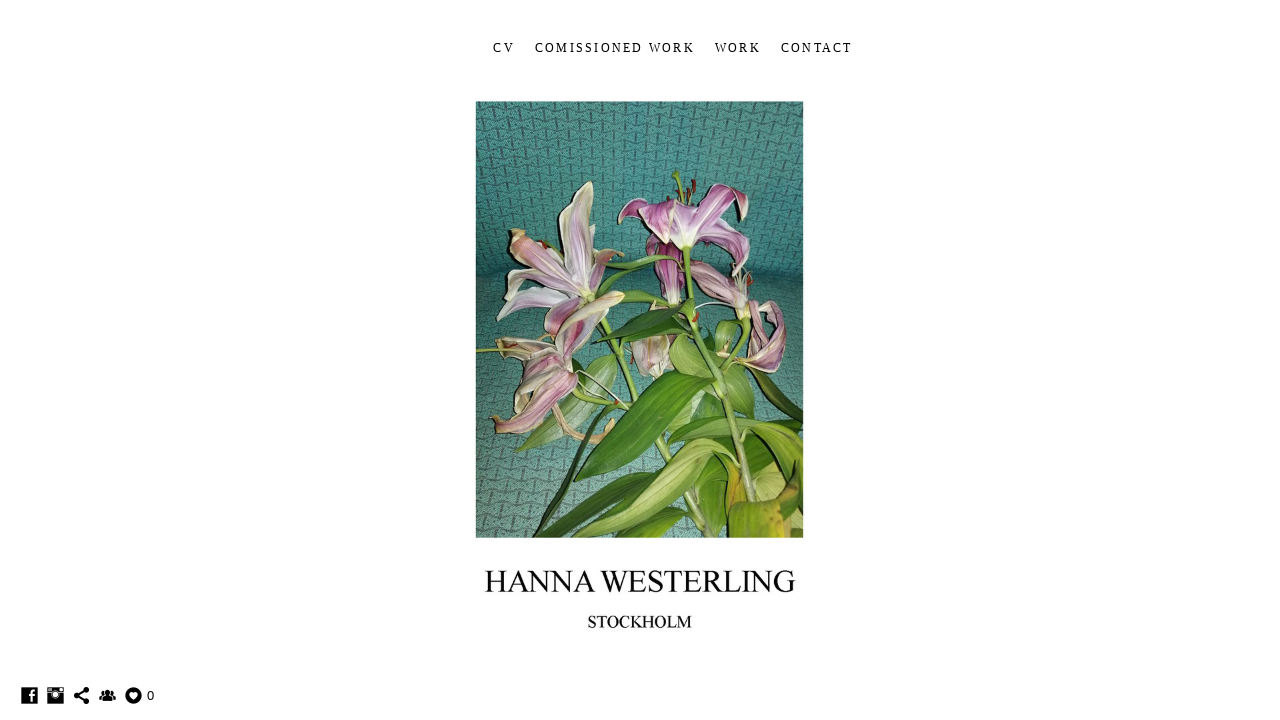

--- FILE ---
content_type: text/html; charset=UTF-8
request_url: https://www.hannawesterling.com/graphic/
body_size: 8511
content:
<!doctype html>
<html lang="se" site-body ng-controller="baseController" prefix="og: http://ogp.me/ns#">
<head>
        <title>COLLAGES</title>
    <base href="/">
    <meta charset="UTF-8">
    <meta http-equiv="X-UA-Compatible" content="IE=edge,chrome=1">
    <meta name="viewport" content="width=device-width, initial-scale=1">

    <link rel="manifest" href="/manifest.webmanifest">

	
    <meta name="keywords" content="hannawesterling.com, COLLAGES, ">
    <meta name="generator" content="hannawesterling.com">
    <meta name="author" content="hannawesterling.com">

    <meta itemprop="name" content="COLLAGES">
    <meta itemprop="url" content="https://www.hannawesterling.com/graphic/">

    <link rel="alternate" type="application/rss+xml" title="RSS COLLAGES" href="/extra/rss" />
    <!-- Open Graph data -->
    <meta property="og:title" name="title" content="COLLAGES">

	
    <meta property="og:site_name" content="Hanna Westerling">
    <meta property="og:url" content="https://www.hannawesterling.com/graphic/">
    <meta property="og:type" content="website">

            <!--    This part will not change dynamically: except for Gallery image-->

    <meta property="og:image" content="https://dvqlxo2m2q99q.cloudfront.net/000_clients/489382/page/489382pVkejgts.jpg">
    <meta property="og:image:height" content="2225">
    <meta property="og:image:width" content="2480">

    
    <meta property="fb:app_id" content="291101395346738">

    <!-- Twitter Card data -->
    <meta name="twitter:url" content="https://www.hannawesterling.com/graphic/">
    <meta name="twitter:title" content="COLLAGES">

	
	<meta name="twitter:site" content="Hanna Westerling">
    <meta name="twitter:creator" content="hannawesterling.com">

    <link rel="dns-prefetch" href="https://cdn.portfolioboxdns.com">

    	
    <link rel="icon" href="https://cdn.portfolioboxdns.com/pb3/application/_img/app/favicon.png" type="image/png"/>
    <link rel="shortcut icon" href="https://cdn.portfolioboxdns.com/pb3/application/_img/app/favicon.png" type="image/png" />
    

	<!-- sourcecss -->
<link rel="stylesheet" href="https://cdn.portfolioboxdns.com/pb3/application/_output/pb.out.front.ver.1764936980995.css" />
<!-- /sourcecss -->

    

</head>
<body id="pb3-body" pb-style="siteBody.getStyles()" style="visibility: hidden;" ng-cloak class="{{siteBody.getClasses()}}" data-rightclick="{{site.EnableRightClick}}" data-imgshadow="{{site.ThumbDecorationHasShadow}}" data-imgradius="{{site.ThumbDecorationBorderRadius}}"  data-imgborder="{{site.ThumbDecorationBorderWidth}}">

<img ng-if="site.LogoDoUseFile == 1" ng-src="{{site.LogoFilePath}}" alt="" style="display:none;">

<pb-scrol-to-top></pb-scrol-to-top>

<div class="containerNgView" ng-view autoscroll="true" page-font-helper></div>

<div class="base" ng-cloak>
    <div ng-if="base.popup.show" class="popup">
        <div class="bg" ng-click="base.popup.close()"></div>
        <div class="content basePopup">
            <div ng-include="base.popup.view"></div>
        </div>
    </div>
</div>

<logout-front></logout-front>

<script src="https://cdn.portfolioboxdns.com/pb3/application/_output/3rd.out.front.ver.js"></script>

<!-- sourcejs -->
<script src="https://cdn.portfolioboxdns.com/pb3/application/_output/pb.out.front.ver.1764936980995.js"></script>
<!-- /sourcejs -->

    <script>
        $(function(){
            $(document).on("contextmenu",function(e){
                return false;
            });
            $("body").on('mousedown',"img",function(){
                return false;
            });
            document.body.style.webkitTouchCallout='none';

	        $(document).on("dragstart", function() {
		        return false;
	        });
        });
    </script>
	<style>
		img {
			user-drag: none;
			user-select: none;
			-moz-user-select: none;
			-webkit-user-drag: none;
			-webkit-user-select: none;
			-ms-user-select: none;
		}
		[data-role="mobile-body"] .type-galleries main .gallery img{
			pointer-events: none;
		}
	</style>

<script>
    var isLoadedFromServer = true;
    var seeLiveMobApp = "";

    if(seeLiveMobApp == true || seeLiveMobApp == 1){
        if(pb.utils.isMobile() == true){
            pbAng.isMobileFront = seeLiveMobApp;
        }
    }
    var serverData = {
        siteJson : {"Guid":"1612q01L4lrzCrE","Id":489382,"Url":"hannawesterling.com","IsUnpublished":0,"SecondaryUrl":null,"AccountType":1,"LanguageId":1,"IsSiteLocked":0,"MetaValidationTag":null,"CustomCss":"","CustomHeaderBottom":null,"CustomBodyBottom":"","MobileLogoText":"Hanna Westerling","MobileMenuBoxColor":"#ffffff","MobileLogoDoUseFile":0,"MobileLogoFileName":null,"MobileLogoFileHeight":null,"MobileLogoFileWidth":null,"MobileLogoFileNameS3Id":null,"MobileLogoFilePath":null,"MobileLogoFontFamily":"'Times New Roman', Times, serif","MobileLogoFontSize":"17px","MobileLogoFontVariant":null,"MobileLogoFontColor":"#000000","MobileMenuFontFamily":"'Times New Roman', Times, serif","MobileMenuFontSize":"14px","MobileMenuFontVariant":null,"MobileMenuFontColor":"#000000","MobileMenuIconColor":"#000000","SiteTitle":"Hanna Westerling","SeoKeywords":"","SeoDescription":"","ShowSocialMediaLinks":1,"SocialButtonStyle":3,"SocialButtonColor":"#000000","SocialShowShareButtons":1,"SocialFacebookShareUrl":null,"SocialFacebookUrl":"http:\/\/www.facebook.com\/hannawesterling","SocialTwitterUrl":null,"SocialFlickrUrl":null,"SocialLinkedInUrl":null,"SocialGooglePlusUrl":null,"SocialPinterestUrl":null,"SocialInstagramUrl":"http:\/\/www.instagram.com\/instagalleriet","SocialBlogUrl":null,"SocialFollowButton":1,"SocialFacebookPicFileName":"489382idCxer3Q.jpg","SocialHideLikeButton":null,"SocialFacebookPicFileNameS3Id":0,"SocialFacebookPicFilePath":"https:\/\/dvqlxo2m2q99q.cloudfront.net\/000_clients\/489382\/file\/489382idCxer3Q.jpg","BgImagePosition":1,"BgUseImage":1,"BgColor":"transparent","BgFileName":"489382pnDanXwP.png","BgFileWidth":355,"BgFileHeight":142,"BgFileNameS3Id":0,"BgFilePath":"https:\/\/dvqlxo2m2q99q.cloudfront.net\/000_clients\/489382\/file\/489382pnDanXwP.png","BgBoxColor":"#d62727","LogoDoUseFile":0,"LogoText":"","LogoFileName":null,"LogoFileHeight":null,"LogoFileWidth":null,"LogoFileNameS3Id":null,"LogoFilePath":null,"LogoDisplayHeight":null,"LogoFontFamily":"'Times New Roman', Times, serif","LogoFontVariant":null,"LogoFontSize":"44px","LogoFontColor":"#000000","LogoFontSpacing":"5px","LogoFontUpperCase":1,"ActiveMenuFontIsUnderline":0,"ActiveMenuFontIsItalic":0,"ActiveMenuFontIsBold":1,"ActiveMenuFontColor":"#ffffff","HoverMenuFontIsUnderline":0,"HoverMenuFontIsItalic":0,"HoverMenuFontIsBold":0,"HoverMenuBackgroundColor":null,"ActiveMenuBackgroundColor":null,"MenuFontFamily":"'Times New Roman', Times, serif","MenuFontVariant":"","MenuFontSize":"12px","MenuFontColor":"#000000","MenuFontColorHover":"#ffffff","MenuBoxColor":"#ffffff","MenuBoxBorder":0,"MenuFontSpacing":"9px","MenuFontUpperCase":1,"H1FontFamily":"'Times New Roman', Times, serif","H1FontVariant":null,"H1FontColor":"#d62f2f","H1FontSize":"22px","H1Spacing":"2px","H1UpperCase":1,"H2FontFamily":"'Times New Roman', Times, serif","H2FontVariant":null,"H2FontColor":"#000000","H2FontSize":"18px","H2Spacing":"1px","H2UpperCase":1,"H3FontFamily":"'Times New Roman', Times, serif","H3FontVariant":null,"H3FontColor":"#000000","H3FontSize":"17px","H3Spacing":"1px","H3UpperCase":0,"PFontFamily":"'Adamina', serif","PFontVariant":"regular","PFontColor":"#474747","PFontSize":"12px","PLineHeight":"30px","PLinkColor":"#ff8400","PLinkColorHover":"#474747","PSpacing":"1px","PUpperCase":0,"ListFontFamily":"'Times New Roman', Times, serif","ListFontVariant":null,"ListFontColor":"#474747","ListFontSize":"11px","ListSpacing":"4px","ListUpperCase":1,"ButtonColor":"#000000","ButtonHoverColor":"#555555","ButtonTextColor":"#ffffff","SiteWidth":0,"ImageQuality":null,"DznLayoutGuid":1,"DsnLayoutViewFile":"horizontal01","DsnLayoutTitle":"horizontal01","DsnLayoutType":"wide","DsnMobileLayoutGuid":3,"DsnMobileLayoutViewFile":"mobilemenu03","DsnMobileLayoutTitle":"mobilemenu03","FaviconFileNameS3Id":null,"FaviconFileName":null,"FaviconFilePath":null,"ThumbDecorationBorderRadius":"0px","ThumbDecorationBorderWidth":"0px","ThumbDecorationBorderColor":"#fcf7fc","ThumbDecorationHasShadow":1,"MobileLogoDisplayHeight":"0px","IsFooterActive":0,"FooterContent":null,"MenuIsInfoBoxActive":0,"MenuInfoBoxText":"","MenuImageFileName":"","MenuImageFileNameS3Id":null,"MenuImageFilePath":null,"FontCss":"<link id='sitefonts' href='https:\/\/fonts.googleapis.com\/css?subset=latin,latin-ext,greek,cyrillic&family=Adamina:regular' rel='stylesheet' type='text\/css'>","ShopSettings":{"Guid":"489382rZkcfb3Q","SiteId":489382,"ShopName":null,"Email":null,"ResponseSubject":null,"ResponseEmail":null,"ReceiptNote":null,"PaymentMethod":null,"InvoiceDueDays":30,"HasStripeUserData":null,"Address":null,"Zip":null,"City":null,"CountryCode":null,"OrgNr":null,"PayPalEmail":null,"Currency":"USD","ShippingInfo":null,"ReturnPolicy":null,"TermsConditions":null,"ShippingRegions":[{"Guid":"489382DFnqp1uz","SiteId":489382,"CountryCode":"US","ShippingCost":0,"created_at":"2019-06-14 09:58:42","updated_at":"2019-06-14 09:58:42"}],"TaxRegions":[]},"UserTranslatedText":{"Guid":"4893825e8vHp0W","SiteId":489382,"Message":"Meddelande","YourName":"Ditt namn","EnterTheLetters":"Ange bokst\u00e4verna","Send":"Skicka","ThankYou":"Tack","Refresh":"Uppdatera","Follow":"F\u00f6lj","Comment":"Kommentera","Share":"Dela","CommentOnPage":"Kommentera p\u00e5 sidan","ShareTheSite":"Dela sidan","ShareThePage":"Dela sidan","AddToCart":"L\u00e4gg i varukorg","ItemWasAddedToTheCart":"Varan har lagts i varukorgen","Item":"Objekt","YourCart":"Din varukorg","YourInfo":"Din information","Quantity":"Antal","Product":"Produkt","ItemInCart":"Artiklar","BillingAddress":"Fakturaadress","ShippingAddress":"Leveransadress","OrderSummary":"Ordersammanfattning","ProceedToPay":"Forts\u00e4tt till betalning","Payment":"Betalning","CardPayTitle":"Kreditkortsinformation","PaypalPayTitle":"Denna butik anv\u00e4nder Paypal f\u00f6r att behandla din betalning","InvoicePayTitle":"Denna butik anv\u00e4nder faktura f\u00f6r att samla in din betalning","ProceedToPaypal":"Forts\u00e4tt till Paypal f\u00f6r att betala","ConfirmInvoice":"Bekr\u00e4fta och f\u00e5 en faktura","NameOnCard":"Namn p\u00e5 kortet","APrice":"Price f\u00f6r en","Options":"Alternativ","SelectYourCountry":"V\u00e4lj land","Remove":"Ta bort","NetPrice":"Nettopris","Vat":"VAT","ShippingCost":"Fraktpris","TotalPrice":"Total pris","Name":"Namn","Address":"Adress","Zip":"Postkod","City":"Stad","State":"Stat\/Province","Country":"Land","Email":"Email","Phone":"Telefonnummer","ShippingInfo":"Fraktinformation","Checkout":"Checka ut","Organization":"Organisation","DescriptionOrder":"Beskrivning","InvoiceDate":"Invoice Date","ReceiptDate":"Kvittodatum","AmountDue":"Belopp","AmountPaid":"Betalt belopp","ConfirmAndCheckout":"Bekr\u00e4fta och checka ut","Back":"Tillbaka","Pay":"Betala","ClickToPay":"Klicka f\u00f6r att betala","AnErrorHasOccurred":"Ett fel har intr\u00e4ffat","PleaseContactUs":"V\u00e4nligen kontakta oss","Receipt":"Kvitto","Print":"Skriv ut","Date":"Datum","OrderNr":"Ordernummer","PayedWith":"Betalad med","Seller":"F\u00f6rs\u00e4ljare","HereIsYourReceipt":"H\u00e4r \u00e4r ditt kvitto","AcceptTheTerms":"Acceptera vilkoren","Unsubscribe":"Avsluta prenumerationen","ViewThisOnline":"Titta online","Price":"Pris","SubTotal":"Subtotalt","Tax":"Moms","OrderCompleteMessage":"V\u00e4nligen ladda ner ditt kvitto.","DownloadReceipt":"H\u00e4mta kvitto","ReturnTo":"\u00c5terg\u00e5 till webbplatsen","ItemPurchasedFrom":"Varan k\u00f6ptes fr\u00e5n","SameAs":"Samma som","SoldOut":"SLUTS\u00c5LD","ThisPageIsLocked":"Denna sida \u00e4r l\u00e5st","Invoice":"Kvitto","BillTo":"Faktura till:","Ref":"Referens nummer:","DueDate":"F\u00f6rfallodag","Notes":"Meddelande:","CookieMessage":"Vi anv\u00e4nder cookies f\u00f6r att ge dig den b\u00e4sta upplevelsen p\u00e5 v\u00e5ran sida. Genom att forts\u00e4tta anv\u00e4nda sidan godk\u00e4nner du anv\u00e4ndandet av cookies.","CompleteOrder":"Avsluta order","Prev":"F\u00f6rra","Next":"N\u00e4sta","Tags":"Taggar","Description":"Beskrivning","Educations":"Utbildning","Experiences":"Erfarenhet","Awards":"Awards","Exhibitions":"Utst\u00e4llningar","Skills":"Kompetens","Interests":"Intressen","Languages":"Spr\u00e5k","Contacts":"Kontakt","Present":"Nu","created_at":"2016-01-13 14:51:49","updated_at":"2016-01-13 14:51:49"},"GoogleAnalyticsSnippet":"","GoogleAnalyticsObjects":null,"EnableRightClick":null,"EnableCookie":0,"EnableRSS":null,"SiteBGThumb":1,"ClubType":null,"ClubMemberAtSiteId":null,"ProfileImageFileName":null,"ProfileImageS3Id":null,"CoverImageFileName":null,"CoverImageS3Id":null,"ProfileImageFilePath":null,"CoverImageFilePath":null,"StandardBgImage":null,"NrOfProLikes":0,"NrOfFreeLikes":0,"NrOfLikes":0,"ClientCountryCode":"SE","HasRequestedSSLCert":3,"CertNextUpdateDate":1731100978,"IsFlickrWizardComplete":null,"FlickrNsId":null,"SignUpAccountType":null,"created_at":1452693109000},
        pageJson : {"Guid":"489382kyGpRRoe","PageTitle":"COLLAGES","Uri":"graphic","IsStartPage":0,"IsFavorite":0,"IsUnPublished":0,"IsPasswordProtected":0,"SeoDescription":"","BlockContent":"","DescriptionPosition":1,"ListImageMargin":"6px","ListImageSize":3,"BgImage":"489382SIgCtUWL.png","BgImageHeight":790,"BgImageWidth":1359,"BgImagePosition":0,"BgImageS3LocationId":0,"PageBGThumb":1,"AddedToClubId":1,"DznTemplateGuid":59,"DsnTemplateType":"galleries","DsnTemplateSubGroup":"thumbs","DsnTemplatePartDirective":"part-gallery-thumb","DsnTemplateViewFile":"evenrows","DsnTemplateProperties":[{"type":"main-text-prop","position":"contentPanel"},{"type":"main-text-position-prop","position":"displaySettings","settings":{"enablePreStyle":0}},{"type":"gallery-prop","position":"contentPanel"},{"type":"image-size-prop","position":"displaySettings"},{"type":"image-margin-prop","position":"displaySettings"},{"type":"show-list-text-prop","position":"displaySettings"}],"DsnTemplateHasPicview":1,"DsnTemplateIsCustom":null,"DsnTemplateCustomTitle":null,"DsnTemplateCustomHtml":"","DsnTemplateCustomCss":"","DsnTemplateCustomJs":"","DznPicviewGuid":10,"DsnPicviewSettings":{"ShowTextPosition":1,"ShowEffect":1,"ShowTiming":1,"ShowPauseTiming":1},"DsnPicviewViewFile":"lightbox","DsnPicViewIsLinkable":0,"Picview":{"Fx":"fade","Timing":10000,"PauseTiming":1,"TextPosition":0,"BgSize":null},"DoShowGalleryItemListText":1,"FirstGalleryItemGuid":"489382pVkejgts","GalleryItems":[{"Guid":"489382pVkejgts","SiteId":489382,"PageGuid":"489382kyGpRRoe","FileName":"489382pVkejgts.jpg","S3LocationId":0,"VideoThumbUrl":null,"VideoUrl":null,"VideoItemGuid":null,"Height":2225,"Width":2480,"Idx":0,"ListText":"","TextContent":""},{"Guid":"489382GQVAB6gp","SiteId":489382,"PageGuid":"489382kyGpRRoe","FileName":"489382GQVAB6gp.jpg","S3LocationId":0,"VideoThumbUrl":null,"VideoUrl":null,"VideoItemGuid":null,"Height":2240,"Width":2480,"Idx":1,"ListText":"","TextContent":""},{"Guid":"489382VDRvTYFE","SiteId":489382,"PageGuid":"489382kyGpRRoe","FileName":"489382VDRvTYFE.jpg","S3LocationId":0,"VideoThumbUrl":null,"VideoUrl":null,"VideoItemGuid":null,"Height":2240,"Width":2480,"Idx":2,"ListText":"","TextContent":""},{"Guid":"489382EuPDKzc1","SiteId":489382,"PageGuid":"489382kyGpRRoe","FileName":"489382EuPDKzc1.jpg","S3LocationId":0,"VideoThumbUrl":null,"VideoUrl":null,"VideoItemGuid":null,"Height":2302,"Width":2480,"Idx":3,"ListText":"","TextContent":""},{"Guid":"489382XTubgLda","SiteId":489382,"PageGuid":"489382kyGpRRoe","FileName":"489382XTubgLda.jpg","S3LocationId":0,"VideoThumbUrl":null,"VideoUrl":null,"VideoItemGuid":null,"Height":2395,"Width":2480,"Idx":4,"ListText":"","TextContent":""},{"Guid":"489382DDxzTHQP","SiteId":489382,"PageGuid":"489382kyGpRRoe","FileName":"489382DDxzTHQP.jpg","S3LocationId":0,"VideoThumbUrl":null,"VideoUrl":null,"VideoItemGuid":null,"Height":2226,"Width":2480,"Idx":5,"ListText":"","TextContent":""},{"Guid":"489382T1bvD3aG","SiteId":489382,"PageGuid":"489382kyGpRRoe","FileName":"489382T1bvD3aG.jpg","S3LocationId":0,"VideoThumbUrl":null,"VideoUrl":null,"VideoItemGuid":null,"Height":2480,"Width":3508,"Idx":6,"ListText":"","TextContent":""},{"Guid":"4893823JPJ6gxU","SiteId":489382,"PageGuid":"489382kyGpRRoe","FileName":"4893823JPJ6gxU.jpg","S3LocationId":0,"VideoThumbUrl":null,"VideoUrl":null,"VideoItemGuid":null,"Height":1396,"Width":2480,"Idx":7,"ListText":"","TextContent":""},{"Guid":"489382X8UOCA11","SiteId":489382,"PageGuid":"489382kyGpRRoe","FileName":"489382X8UOCA11.jpg","S3LocationId":0,"VideoThumbUrl":null,"VideoUrl":null,"VideoItemGuid":null,"Height":1933,"Width":2117,"Idx":8,"ListText":"","TextContent":""},{"Guid":"489382FT1Mc76n","SiteId":489382,"PageGuid":"489382kyGpRRoe","FileName":"489382FT1Mc76n.jpg","S3LocationId":0,"VideoThumbUrl":null,"VideoUrl":null,"VideoItemGuid":null,"Height":2321,"Width":2480,"Idx":9,"ListText":"","TextContent":""},{"Guid":"489382MuV4dmmL","SiteId":489382,"PageGuid":"489382kyGpRRoe","FileName":"489382MuV4dmmL.jpg","S3LocationId":0,"VideoThumbUrl":null,"VideoUrl":null,"VideoItemGuid":null,"Height":1594,"Width":2480,"Idx":10,"ListText":"","TextContent":""},{"Guid":"489382CsS6NVHu","SiteId":489382,"PageGuid":"489382kyGpRRoe","FileName":"489382CsS6NVHu.jpg","S3LocationId":0,"VideoThumbUrl":null,"VideoUrl":null,"VideoItemGuid":null,"Height":2668,"Width":1582,"Idx":11,"ListText":"","TextContent":""},{"Guid":"4893828wg13oOj","SiteId":489382,"PageGuid":"489382kyGpRRoe","FileName":"4893828wg13oOj.jpg","S3LocationId":0,"VideoThumbUrl":null,"VideoUrl":null,"VideoItemGuid":null,"Height":1370,"Width":2480,"Idx":12,"ListText":"","TextContent":""},{"Guid":"489382rJP8M5u6","SiteId":489382,"PageGuid":"489382kyGpRRoe","FileName":"489382rJP8M5u6.jpg","S3LocationId":0,"VideoThumbUrl":null,"VideoUrl":null,"VideoItemGuid":null,"Height":1095,"Width":1500,"Idx":13,"ListText":"","TextContent":""},{"Guid":"489382FLQ0aQeS","SiteId":489382,"PageGuid":"489382kyGpRRoe","FileName":"489382FLQ0aQeS.jpg","S3LocationId":0,"VideoThumbUrl":null,"VideoUrl":null,"VideoItemGuid":null,"Height":2357,"Width":2352,"Idx":14,"ListText":"","TextContent":""},{"Guid":"4893824XP0SAk5","SiteId":489382,"PageGuid":"489382kyGpRRoe","FileName":"4893824XP0SAk5.jpg","S3LocationId":0,"VideoThumbUrl":null,"VideoUrl":null,"VideoItemGuid":null,"Height":2404,"Width":2480,"Idx":15,"ListText":"","TextContent":""},{"Guid":"489382f6KK8YCb","SiteId":489382,"PageGuid":"489382kyGpRRoe","FileName":"489382f6KK8YCb.jpg","S3LocationId":0,"VideoThumbUrl":null,"VideoUrl":null,"VideoItemGuid":null,"Height":2276,"Width":2480,"Idx":16,"ListText":"","TextContent":""},{"Guid":"4893826ei7wc1d","SiteId":489382,"PageGuid":"489382kyGpRRoe","FileName":"4893826ei7wc1d.png","S3LocationId":0,"VideoThumbUrl":null,"VideoUrl":null,"VideoItemGuid":null,"Height":1024,"Width":1024,"Idx":17,"ListText":"","TextContent":""},{"Guid":"489382qOTggBaQ","SiteId":489382,"PageGuid":"489382kyGpRRoe","FileName":"489382qOTggBaQ.jpg","S3LocationId":0,"VideoThumbUrl":null,"VideoUrl":null,"VideoItemGuid":null,"Height":1460,"Width":2480,"Idx":18,"ListText":"","TextContent":""},{"Guid":"489382bVhoXLHp","SiteId":489382,"PageGuid":"489382kyGpRRoe","FileName":"489382bVhoXLHp.jpg","S3LocationId":0,"VideoThumbUrl":null,"VideoUrl":null,"VideoItemGuid":null,"Height":1548,"Width":1560,"Idx":19,"ListText":"","TextContent":""},{"Guid":"489382k27hrkum","SiteId":489382,"PageGuid":"489382kyGpRRoe","FileName":"489382k27hrkum.jpg","S3LocationId":0,"VideoThumbUrl":null,"VideoUrl":null,"VideoItemGuid":null,"Height":3508,"Width":4961,"Idx":20,"ListText":"","TextContent":""},{"Guid":"489382tVIxpAwb","SiteId":489382,"PageGuid":"489382kyGpRRoe","FileName":"489382tVIxpAwb.jpg","S3LocationId":0,"VideoThumbUrl":null,"VideoUrl":null,"VideoItemGuid":null,"Height":3256,"Width":4790,"Idx":21,"ListText":"","TextContent":""},{"Guid":"4893825JRHyNoT","SiteId":489382,"PageGuid":"489382kyGpRRoe","FileName":"4893825JRHyNoT.jpg","S3LocationId":0,"VideoThumbUrl":null,"VideoUrl":null,"VideoItemGuid":null,"Height":3246,"Width":4957,"Idx":22,"ListText":"","TextContent":""},{"Guid":"489382jm4CQWru","SiteId":489382,"PageGuid":"489382kyGpRRoe","FileName":"489382jm4CQWru.jpg","S3LocationId":0,"VideoThumbUrl":null,"VideoUrl":null,"VideoItemGuid":null,"Height":3508,"Width":4961,"Idx":23,"ListText":"","TextContent":""},{"Guid":"489382nyyrQIPs","SiteId":489382,"PageGuid":"489382kyGpRRoe","FileName":"489382nyyrQIPs.jpg","S3LocationId":0,"VideoThumbUrl":null,"VideoUrl":null,"VideoItemGuid":null,"Height":2480,"Width":3508,"Idx":24,"ListText":"","TextContent":""}],"Slideshow":{"Fx":null,"Timing":10000,"PauseTiming":0,"TextPosition":0,"BgSize":null},"AddedToExpo":0,"FontCss":"","CreatedAt":"2016-01-13 20:40:44"},
        menuJson : [{"Guid":"489382S33AcI4G","SiteId":489382,"PageGuid":"489382prZszqcQ","Title":"HOME","Url":"\/home","Target":"_self","ListOrder":0,"ParentGuid":null,"created_at":"2017-02-06 10:46:55","updated_at":"2017-02-06 10:48:25","Children":[]},{"Guid":"489382H38xpCqP","SiteId":489382,"PageGuid":"489382vsFHDaU8","Title":"CV","Url":"\/om","Target":"_self","ListOrder":1,"ParentGuid":null,"created_at":"2017-07-21 21:39:59","updated_at":"2021-11-22 16:20:13","Children":[]},{"Guid":"48938246CJoFkc","SiteId":489382,"PageGuid":"489382snJASFig","Title":"COMISSIONED WORK","Url":"\/comissionedwork","Target":"_self","ListOrder":2,"ParentGuid":null,"created_at":"2021-11-22 12:39:53","updated_at":"2021-11-22 16:20:13","Children":[]},{"Guid":"489382hI3lGkCa","SiteId":489382,"PageGuid":"489382WwubuZR4","Title":"WORK","Url":"\/projekt","Target":"_self","ListOrder":3,"ParentGuid":null,"created_at":"2017-07-21 22:01:59","updated_at":"2022-03-18 13:26:14","Children":[]},{"Guid":"489382NvnELX8c","SiteId":489382,"PageGuid":"4893822MIIeGiZ","Title":"CONTACT","Url":"\/contact","Target":"_self","ListOrder":4,"ParentGuid":null,"created_at":"2019-06-13 13:16:27","updated_at":"2022-03-18 13:26:14","Children":[]}],
        timestamp: 1767349490,
        resourceVer: 379,
        frontDictionaryJson: {"common":{"text404":"Sidan som du letar efter finns inte","noStartPage":"Du har ingen startsida","noStartPageText1":"Anv\u00e4nd vilken sida du vill som startsida","noStartPageText2":"Hur anv\u00e4nder jag en befintlig sida som startsida?","noStartPageText3":"- Klicka p\u00e5 SIDOR (I adminpanelen till h\u00f6ger)","noStartPageText4":"- Klicka p\u00e5 sidan som du vill anv\u00e4nda som startsida","noStartPageText5":"- Klicka p\u00e5 \"Startsida-switchen\"","noStartPage2":"Den h\u00e4r webbsidan har ingen startsida","loginAt":"Logga in","toManage":"f\u00f6r att hantera webbsidan","toAddContent":"f\u00f6r att l\u00e4gg till inneh\u00e5ll.","noContent1":"S\u00e4tt ig\u00e5ng och bygg n\u00e5got vackert!","noContent11":"Skapa din f\u00f6rsta sida","noContent111":"Klicka p\u00e5 ny sida","noContent2":"Klicka p\u00e5 ny sida f\u00f6r att l\u00e4gga till inneh\u00e5ll","noContent":"Den h\u00e4r webbsidan har inget inneh\u00e5ll","onlinePortfolioWebsite":"Online portfolio hemsida","addToCartMessage":"Produkten har lagts till din korg","iaccepthe":"Jag godk\u00e4nner","termsandconditions":"villkor","andthe":"och","returnpolicy":"\u00e5terl\u00e4mningspolicy!","admin":"Admin","back":"Tillbaka","edit":"Redigera","appreciate":"Uppskatta","portfolioboxLikes":"Portfoliobox Likes","like":"Gilla","youCanOnlyLikeOnce":"Du kan bara gilla en g\u00e5ng","search":"S\u00f6k","blog":"Blogg","allow":"Allow","allowNecessary":"Allow Necessary","leaveWebsite":"Leave Website","logoSizeMobile":"Logostorlek - mobil","logoSizeWeb":"Logostorlek - webb","help":"Hj\u00e4lp","design":"Design","invoiceDueDays":"F\u00f6rfallodatum","invoice":"Faktura","ecomPlaceHolder4":"Din order kommer att skickas n\u00e4r fakturan betalts","pagefromCollection":"Sida fr\u00e5n kollektionen","fontSizeMobile":"Teckensnittstorklek mobil","fontSizeWeb":"Teckensnittstorlek webb","track":"Sp\u00e5r","author":"Artist","soundcloudUrl":"Soundcloud sp\u00e5r-url","soundcloudTrack":"Soundcloud sp\u00e5r","soundcloudIframe":"Soundcloud iFrame","fromSoundcloud":"Sp\u00e5r fr\u00e5n Soundcloud","onefromSoundcloud":"Sp\u00e5r fr\u00e5n Soundcloud","addSoundcloudTrack":"L\u00e4gg till sp\u00e5r","video":"Video","blogPost":"Bloggpost","guestbookMessage":"G\u00e4stbokmeddelande","useImage":"Anv\u00e4nd bild","changePassword":"Byt l\u00f6senord","fontComnbo":"Fontkombinationer","receiptNote":"Meddelande p\u00e5 kvitto"},"monthName":{"january":"januari","february":"februari","march":"mars","april":"april","may":"maj","june":"juni","july":"juli","august":"augusti","september":"september","october":"oktober","november":"november","december":"december"}}    };

    var allowinfscroll = "false";
    allowinfscroll = (allowinfscroll == undefined) ? true : (allowinfscroll == 'true') ? true : false;

    var isAdmin = false;
    var addScroll = false;
    var expTimer = false;

    $('body').css({
        visibility: 'visible'
    });

    pb.initializer.start(serverData,isAdmin,function(){
        pbAng.App.start();
    });

    //add for custom JS
    var tempObj = {};
</script>

<script>
    window.pb_analytic = {
        ver: 3,
        s_id: (pb && pb.data && pb.data.site) ? pb.data.site.Id : 0,
        h_s_id: "75ea68cf426a8bf81c9daa23d312f7b6",
    }
</script>
<script defer src="https://cdn.portfolioboxdns.com/0000_static/app/analytics.min.js"></script>


<!--<script type="text/javascript" src="https://maps.google.com/maps/api/js?sensor=true"></script>-->


                    <script type="application/ld+json">
                    {
                        "@context": "https://schema.org/",
                        "@type": "WebSite",
                        "url": "https://www.hannawesterling.com/graphic",
                        "name": "Hanna Westerling",
                        "author": {
                            "@type": "Person",
                            "name": "Hanna Westerling"
                        },
                        "description": "",
                        "publisher": "Hanna Westerling"
                    }
                    </script>
                
                        <script type="application/ld+json">
                        {
                            "@context": "https://schema.org/",
                            "@type": "CreativeWork",
                            "url": "https://www.hannawesterling.com/graphic",
                        "image":[
                                {
                                    "@type": "ImageObject",
                                    "image": "https://dvqlxo2m2q99q.cloudfront.net/000_clients/489382/page/489382pVkejgts.jpg",
                                    "contentUrl": "https://dvqlxo2m2q99q.cloudfront.net/000_clients/489382/page/489382pVkejgts.jpg",
                                    "description": "No Description",
                                    "name": "COLLAGES",
                                    "height": "2225",
                                    "width": "2480"
                                }
                                ,
                                {
                                    "@type": "ImageObject",
                                    "image": "https://dvqlxo2m2q99q.cloudfront.net/000_clients/489382/page/489382GQVAB6gp.jpg",
                                    "contentUrl": "https://dvqlxo2m2q99q.cloudfront.net/000_clients/489382/page/489382GQVAB6gp.jpg",
                                    "description": "No Description",
                                    "name": "COLLAGES",
                                    "height": "2240",
                                    "width": "2480"
                                }
                                ,
                                {
                                    "@type": "ImageObject",
                                    "image": "https://dvqlxo2m2q99q.cloudfront.net/000_clients/489382/page/489382VDRvTYFE.jpg",
                                    "contentUrl": "https://dvqlxo2m2q99q.cloudfront.net/000_clients/489382/page/489382VDRvTYFE.jpg",
                                    "description": "No Description",
                                    "name": "COLLAGES",
                                    "height": "2240",
                                    "width": "2480"
                                }
                                ,
                                {
                                    "@type": "ImageObject",
                                    "image": "https://dvqlxo2m2q99q.cloudfront.net/000_clients/489382/page/489382EuPDKzc1.jpg",
                                    "contentUrl": "https://dvqlxo2m2q99q.cloudfront.net/000_clients/489382/page/489382EuPDKzc1.jpg",
                                    "description": "No Description",
                                    "name": "COLLAGES",
                                    "height": "2302",
                                    "width": "2480"
                                }
                                ,
                                {
                                    "@type": "ImageObject",
                                    "image": "https://dvqlxo2m2q99q.cloudfront.net/000_clients/489382/page/489382XTubgLda.jpg",
                                    "contentUrl": "https://dvqlxo2m2q99q.cloudfront.net/000_clients/489382/page/489382XTubgLda.jpg",
                                    "description": "No Description",
                                    "name": "COLLAGES",
                                    "height": "2395",
                                    "width": "2480"
                                }
                                ,
                                {
                                    "@type": "ImageObject",
                                    "image": "https://dvqlxo2m2q99q.cloudfront.net/000_clients/489382/page/489382DDxzTHQP.jpg",
                                    "contentUrl": "https://dvqlxo2m2q99q.cloudfront.net/000_clients/489382/page/489382DDxzTHQP.jpg",
                                    "description": "No Description",
                                    "name": "COLLAGES",
                                    "height": "2226",
                                    "width": "2480"
                                }
                                ,
                                {
                                    "@type": "ImageObject",
                                    "image": "https://dvqlxo2m2q99q.cloudfront.net/000_clients/489382/page/489382T1bvD3aG.jpg",
                                    "contentUrl": "https://dvqlxo2m2q99q.cloudfront.net/000_clients/489382/page/489382T1bvD3aG.jpg",
                                    "description": "No Description",
                                    "name": "COLLAGES",
                                    "height": "2480",
                                    "width": "3508"
                                }
                                ,
                                {
                                    "@type": "ImageObject",
                                    "image": "https://dvqlxo2m2q99q.cloudfront.net/000_clients/489382/page/4893823JPJ6gxU.jpg",
                                    "contentUrl": "https://dvqlxo2m2q99q.cloudfront.net/000_clients/489382/page/4893823JPJ6gxU.jpg",
                                    "description": "No Description",
                                    "name": "COLLAGES",
                                    "height": "1396",
                                    "width": "2480"
                                }
                                ,
                                {
                                    "@type": "ImageObject",
                                    "image": "https://dvqlxo2m2q99q.cloudfront.net/000_clients/489382/page/489382X8UOCA11.jpg",
                                    "contentUrl": "https://dvqlxo2m2q99q.cloudfront.net/000_clients/489382/page/489382X8UOCA11.jpg",
                                    "description": "No Description",
                                    "name": "COLLAGES",
                                    "height": "1933",
                                    "width": "2117"
                                }
                                ,
                                {
                                    "@type": "ImageObject",
                                    "image": "https://dvqlxo2m2q99q.cloudfront.net/000_clients/489382/page/489382FT1Mc76n.jpg",
                                    "contentUrl": "https://dvqlxo2m2q99q.cloudfront.net/000_clients/489382/page/489382FT1Mc76n.jpg",
                                    "description": "No Description",
                                    "name": "COLLAGES",
                                    "height": "2321",
                                    "width": "2480"
                                }
                                ,
                                {
                                    "@type": "ImageObject",
                                    "image": "https://dvqlxo2m2q99q.cloudfront.net/000_clients/489382/page/489382MuV4dmmL.jpg",
                                    "contentUrl": "https://dvqlxo2m2q99q.cloudfront.net/000_clients/489382/page/489382MuV4dmmL.jpg",
                                    "description": "No Description",
                                    "name": "COLLAGES",
                                    "height": "1594",
                                    "width": "2480"
                                }
                                ,
                                {
                                    "@type": "ImageObject",
                                    "image": "https://dvqlxo2m2q99q.cloudfront.net/000_clients/489382/page/489382CsS6NVHu.jpg",
                                    "contentUrl": "https://dvqlxo2m2q99q.cloudfront.net/000_clients/489382/page/489382CsS6NVHu.jpg",
                                    "description": "No Description",
                                    "name": "COLLAGES",
                                    "height": "2668",
                                    "width": "1582"
                                }
                                ,
                                {
                                    "@type": "ImageObject",
                                    "image": "https://dvqlxo2m2q99q.cloudfront.net/000_clients/489382/page/4893828wg13oOj.jpg",
                                    "contentUrl": "https://dvqlxo2m2q99q.cloudfront.net/000_clients/489382/page/4893828wg13oOj.jpg",
                                    "description": "No Description",
                                    "name": "COLLAGES",
                                    "height": "1370",
                                    "width": "2480"
                                }
                                ,
                                {
                                    "@type": "ImageObject",
                                    "image": "https://dvqlxo2m2q99q.cloudfront.net/000_clients/489382/page/489382rJP8M5u6.jpg",
                                    "contentUrl": "https://dvqlxo2m2q99q.cloudfront.net/000_clients/489382/page/489382rJP8M5u6.jpg",
                                    "description": "No Description",
                                    "name": "COLLAGES",
                                    "height": "1095",
                                    "width": "1500"
                                }
                                ,
                                {
                                    "@type": "ImageObject",
                                    "image": "https://dvqlxo2m2q99q.cloudfront.net/000_clients/489382/page/489382FLQ0aQeS.jpg",
                                    "contentUrl": "https://dvqlxo2m2q99q.cloudfront.net/000_clients/489382/page/489382FLQ0aQeS.jpg",
                                    "description": "No Description",
                                    "name": "COLLAGES",
                                    "height": "2357",
                                    "width": "2352"
                                }
                                ,
                                {
                                    "@type": "ImageObject",
                                    "image": "https://dvqlxo2m2q99q.cloudfront.net/000_clients/489382/page/4893824XP0SAk5.jpg",
                                    "contentUrl": "https://dvqlxo2m2q99q.cloudfront.net/000_clients/489382/page/4893824XP0SAk5.jpg",
                                    "description": "No Description",
                                    "name": "COLLAGES",
                                    "height": "2404",
                                    "width": "2480"
                                }
                                ,
                                {
                                    "@type": "ImageObject",
                                    "image": "https://dvqlxo2m2q99q.cloudfront.net/000_clients/489382/page/489382f6KK8YCb.jpg",
                                    "contentUrl": "https://dvqlxo2m2q99q.cloudfront.net/000_clients/489382/page/489382f6KK8YCb.jpg",
                                    "description": "No Description",
                                    "name": "COLLAGES",
                                    "height": "2276",
                                    "width": "2480"
                                }
                                ,
                                {
                                    "@type": "ImageObject",
                                    "image": "https://dvqlxo2m2q99q.cloudfront.net/000_clients/489382/page/4893826ei7wc1d.png",
                                    "contentUrl": "https://dvqlxo2m2q99q.cloudfront.net/000_clients/489382/page/4893826ei7wc1d.png",
                                    "description": "No Description",
                                    "name": "COLLAGES",
                                    "height": "1024",
                                    "width": "1024"
                                }
                                ,
                                {
                                    "@type": "ImageObject",
                                    "image": "https://dvqlxo2m2q99q.cloudfront.net/000_clients/489382/page/489382qOTggBaQ.jpg",
                                    "contentUrl": "https://dvqlxo2m2q99q.cloudfront.net/000_clients/489382/page/489382qOTggBaQ.jpg",
                                    "description": "No Description",
                                    "name": "COLLAGES",
                                    "height": "1460",
                                    "width": "2480"
                                }
                                ,
                                {
                                    "@type": "ImageObject",
                                    "image": "https://dvqlxo2m2q99q.cloudfront.net/000_clients/489382/page/489382bVhoXLHp.jpg",
                                    "contentUrl": "https://dvqlxo2m2q99q.cloudfront.net/000_clients/489382/page/489382bVhoXLHp.jpg",
                                    "description": "No Description",
                                    "name": "COLLAGES",
                                    "height": "1548",
                                    "width": "1560"
                                }
                                ,
                                {
                                    "@type": "ImageObject",
                                    "image": "https://dvqlxo2m2q99q.cloudfront.net/000_clients/489382/page/489382k27hrkum.jpg",
                                    "contentUrl": "https://dvqlxo2m2q99q.cloudfront.net/000_clients/489382/page/489382k27hrkum.jpg",
                                    "description": "No Description",
                                    "name": "COLLAGES",
                                    "height": "3508",
                                    "width": "4961"
                                }
                                ,
                                {
                                    "@type": "ImageObject",
                                    "image": "https://dvqlxo2m2q99q.cloudfront.net/000_clients/489382/page/489382tVIxpAwb.jpg",
                                    "contentUrl": "https://dvqlxo2m2q99q.cloudfront.net/000_clients/489382/page/489382tVIxpAwb.jpg",
                                    "description": "No Description",
                                    "name": "COLLAGES",
                                    "height": "3256",
                                    "width": "4790"
                                }
                                ,
                                {
                                    "@type": "ImageObject",
                                    "image": "https://dvqlxo2m2q99q.cloudfront.net/000_clients/489382/page/4893825JRHyNoT.jpg",
                                    "contentUrl": "https://dvqlxo2m2q99q.cloudfront.net/000_clients/489382/page/4893825JRHyNoT.jpg",
                                    "description": "No Description",
                                    "name": "COLLAGES",
                                    "height": "3246",
                                    "width": "4957"
                                }
                                ,
                                {
                                    "@type": "ImageObject",
                                    "image": "https://dvqlxo2m2q99q.cloudfront.net/000_clients/489382/page/489382jm4CQWru.jpg",
                                    "contentUrl": "https://dvqlxo2m2q99q.cloudfront.net/000_clients/489382/page/489382jm4CQWru.jpg",
                                    "description": "No Description",
                                    "name": "COLLAGES",
                                    "height": "3508",
                                    "width": "4961"
                                }
                                ,
                                {
                                    "@type": "ImageObject",
                                    "image": "https://dvqlxo2m2q99q.cloudfront.net/000_clients/489382/page/489382nyyrQIPs.jpg",
                                    "contentUrl": "https://dvqlxo2m2q99q.cloudfront.net/000_clients/489382/page/489382nyyrQIPs.jpg",
                                    "description": "No Description",
                                    "name": "COLLAGES",
                                    "height": "2480",
                                    "width": "3508"
                                }
                                ]
                    }
                    </script>
                    
<script src="https://www.google.com/recaptcha/api.js?render=explicit" defer></script>

</body>
<return-to-mobile-app></return-to-mobile-app>
<public-cookie></public-cookie>
</html>